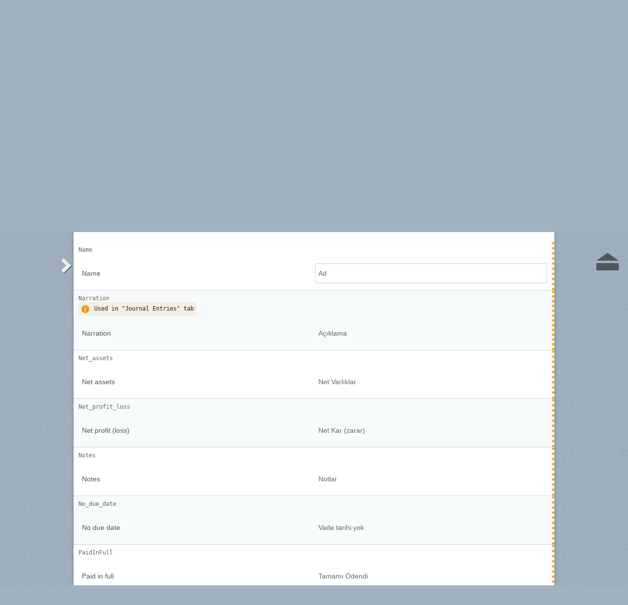

--- FILE ---
content_type: text/html; charset=utf-8
request_url: https://webtranslateit.com/projects/2694-manager/locales/en..tr/strings?current_id=1759440
body_size: 7439
content:
<!DOCTYPE html>
<html lang="en" xmlns="http://www.w3.org/1999/xhtml">
<head>
<title>
Translate from English to Turkish · Manager.io/Manager · WebTranslateIt
</title>
<meta charset="utf-8">
<meta name="twitter:card" value="summary">
<meta name="twitter:site" value="@webtranslateit">
<meta name="twitter:url" value="https://webtranslateit.com/projects/2694-manager/locales/en..tr/strings?current_id=1759440">
<meta name="twitter:title" value="Manager.io/Manager on WebTranslateIt.com">
<meta name="twitter:description" value="Free accounting software for Windows, Mac and Linux
">
<meta name="twitter:image" value="https://logo.clearbit.com/www.manager.io?size=100x100">
<meta content="https://webtranslateit.com/projects/2694-manager/locales/en..tr/strings?current_id=1759440" property="og:url">
<meta content="website" property="og:type">
<meta content="Manager.io/Manager on WebTranslateIt.com" property="og:title">
<meta name="og:description" value="Free accounting software for Windows, Mac and Linux
">
<meta name="og:image" value="https://logo.clearbit.com/www.manager.io?size=100x100">

<link href="/apple-touch-icon.png" rel="apple-touch-icon" sizes="180x180">
<link href="/favicon-32x32.png?asjaksj" rel="icon" sizes="32x32" type="image/png">
<link href="/favicon-16x16.png?sakjskaj" rel="icon" sizes="16x16" type="image/png">
<link href="/site.webmanifest" rel="manifest">
<link color="#2d5189" href="/safari-pinned-tab.svg" rel="mask-icon">
<meta content="#2b5797" name="msapplication-TileColor">
<meta content="#ffffff" name="theme-color">
<meta content="width=device-width, initial-scale=1.0" name="viewport">
<script async src="https://www.googletagmanager.com/gtag/js?id=G-LTS4K8QV1T"></script>
<link href="https://webtranslateit.com/blog.atom" rel="alternate" title="WebTranslateIt Blog" type="application/atom+xml">
<link href="https://webtranslateit.com/changelog.atom" rel="alternate" title="WebTranslateIt Changelog" type="application/atom+xml">
<link href="https://fonts.googleapis.com/css?family=Noto+Sans&amp;display=swap" rel="stylesheet">
<meta property="og:url" content="https://webtranslateit.com/projects/2694-manager/locales/en..tr/strings" /><link href="https://webtranslateit.com/projects/2694-manager/locales/en..tr/strings" rel="canonical" />
<link rel="stylesheet" href="/assets/application-27677eae89d8c014e91bb5736d2e73cb2a022d9c5d03b2975110ee4a90466451.css" />
<script src="/assets/application-516594276ac2227f30cd68db512fb7f5406b8033f17e2a75b8d70eae4c2290f6.js"></script>
<meta name="csrf-param" content="authenticity_token" />
<meta name="csrf-token" content="J3u__tomQewtDgBrHYnYHEEn5PuBq5vdofZYW4mHJiN8ct3OuXw_Ab7dVy0AB8XkgyFOhNQuHJPqqL2B7YFPFA" />
</head>
<body class="">
<noscript>
<div class="unsupported">
<a href="https://www.google.com/adsense/support/bin/answer.py?hl=en&amp;answer=12654">Javascript</a> is required to view this site.
</div>
</noscript>
<div id="flash">
</div>

<div class="clear"></div>
<div id="action_header">
<a id="logo" href="https://webtranslateit.com/"><span>WebTranslateIt</span>
</a><ul>
<li class="help_link"><a href="https://webtranslateit.com/help">Help</a></li>
<li><a href="https://webtranslateit.com/sign_up">Create an account to translate!</a></li>
<li><a href="https://webtranslateit.com/sign_in">Sign in</a></li>
</ul>
</div>
<div class="clear"></div>

<div class="container home">
<div id="content">

<div id="page_heading">
<h1>Manager.io/Manager</h1>
<div class="clear"></div>
<ul>
<li class="">
<a href="/projects/2694-manager">Overview</a>
</li>
<li class="active">
<a href="/projects/2694-manager/locales/.../strings">Translations</a>
</li>
<li class="">
<a href="/projects/2694-manager/discussions">Discussions</a>
</li>
<li class="">
<a href="/projects/2694-manager/locales/.../terms">Term Base</a>
</li>
<li class="">
<a href="/projects/2694-manager/people">Project Users</a>
</li>
<li class="">
<a href="/projects/2694-manager/project_locales">Languages &amp; Statistics</a>
</li>
<li class="">
<a href="/projects/2694-manager/files">File Manager</a>
</li>
</ul>
<div class="clear"></div>

</div>
<div class="clear"></div>
<div class="help">
<div class="right">
<form id="search" action="/projects/2694-manager/locales/en..tr/strings" accept-charset="UTF-8" method="get"><input id="regex" name="regex" type="hidden" value="false">
<input id="ignore_case" name="ignore_case" type="hidden" value="true">
<input id="search_object" name="object" type="hidden" value="">
<span class="ss-icon search-icon">🔎</span>
<input class="" id="search" name="s" placeholder="Search for a segment…" type="text" value="">
<div class="input-icons">
<a title="Case Sensitivity is Off. Click to run your search with case-sensitivity." href="#"><span class="input-icon icon-case-sensitive"></span>
</a><a title="Regex Search is Off. Click to run your search with regular expression matching." href="#"><span class="input-icon icon-regex"></span>
</a></div>
<div class="search_facets">
<a class="active default_facet" title="Search against key names, source text and target text" href="#">All</a>
<a class="key_facet" title="Search against key names" href="#">Key</a>
<a class="source_facet" title="Search against English text" href="#">Source</a>
<a class="target_facet" title="Search against Turkish text" href="#">Target</a>
</div>
</form></div>
</div>
<div class="clear"></div>
<div class="uibutton-toolbar" id="main">
<div class="uibutton-group spaced">
<a class="uibutton icon filter load_filters_translation_interface" id="filter_button" style="" data-url="/projects/2694-manager/strings/filters?filters%5Bstatus%5D=all&amp;project_locale_id=en..tr" href="#">Filter Segments…</a>
</div>
<div class="uibutton-group spaced">
<a class="uibutton icon remove" style="display: none;" id="reset_button" href="/projects/2694-manager/locales/en..tr/strings">Reset Filters</a>
</div>
<div class="uibutton-selector centered" id="language_switch">
<ul>
<li>
<a class="uibutton icon dropdown multidropdown" title="English" href="#">en - English</a>
</li>
<li>
<ul id="source_locales" style="display: none;">
<li data-id="af" data-type="source_locales"><a href="/fr/projects/2694-manager/locales/en..sq/strings/5302298">af - Afrikaans</a></li>
<li data-id="ar" data-type="source_locales"><a href="/fr/projects/2694-manager/locales/en..sq/strings/5302298">ar - Arabic</a></li>
<li data-id="az" data-type="source_locales"><a href="/fr/projects/2694-manager/locales/en..sq/strings/5302298">az - Azeri</a></li>
<li data-id="be" data-type="source_locales"><a href="/fr/projects/2694-manager/locales/en..sq/strings/5302298">be - Belarusian</a></li>
<li data-id="bg" data-type="source_locales"><a href="/fr/projects/2694-manager/locales/en..sq/strings/5302298">bg - Bulgarian</a></li>
<li data-id="bn" data-type="source_locales"><a href="/fr/projects/2694-manager/locales/en..sq/strings/5302298">bn - Bengali</a></li>
<li data-id="bs" data-type="source_locales"><a href="/fr/projects/2694-manager/locales/en..sq/strings/5302298">bs - Bosnian</a></li>
<li data-id="ca" data-type="source_locales"><a href="/fr/projects/2694-manager/locales/en..sq/strings/5302298">ca - Catalan</a></li>
<li data-id="cs" data-type="source_locales"><a href="/fr/projects/2694-manager/locales/en..sq/strings/5302298">cs - Czech</a></li>
<li data-id="da" data-type="source_locales"><a href="/fr/projects/2694-manager/locales/en..sq/strings/5302298">da - Danish</a></li>
<li data-id="de" data-type="source_locales"><a href="/fr/projects/2694-manager/locales/en..sq/strings/5302298">de - German</a></li>
<li data-id="dv" data-type="source_locales"><a href="/fr/projects/2694-manager/locales/en..sq/strings/5302298">dv - Divehi</a></li>
<li data-id="el" data-type="source_locales"><a href="/fr/projects/2694-manager/locales/en..sq/strings/5302298">el - Greek</a></li>
<li data-id="en" data-type="source_locales"><a href="/fr/projects/2694-manager/locales/en..sq/strings/5302298">en - English</a></li>
<li data-id="es" data-type="source_locales"><a href="/fr/projects/2694-manager/locales/en..sq/strings/5302298">es - Spanish</a></li>
<li data-id="es-ES" data-type="source_locales"><a href="/fr/projects/2694-manager/locales/en..sq/strings/5302298">es-ES - Spanish, Spain</a></li>
<li data-id="et" data-type="source_locales"><a href="/fr/projects/2694-manager/locales/en..sq/strings/5302298">et - Estonian</a></li>
<li data-id="fa" data-type="source_locales"><a href="/fr/projects/2694-manager/locales/en..sq/strings/5302298">fa - Persian</a></li>
<li data-id="fi" data-type="source_locales"><a href="/fr/projects/2694-manager/locales/en..sq/strings/5302298">fi - Finnish</a></li>
<li data-id="fr" data-type="source_locales"><a href="/fr/projects/2694-manager/locales/en..sq/strings/5302298">fr - French</a></li>
<li data-id="gl" data-type="source_locales"><a href="/fr/projects/2694-manager/locales/en..sq/strings/5302298">gl - Galician</a></li>
<li data-id="gsw" data-type="source_locales"><a href="/fr/projects/2694-manager/locales/en..sq/strings/5302298">gsw - Swiss German</a></li>
<li data-id="gu" data-type="source_locales"><a href="/fr/projects/2694-manager/locales/en..sq/strings/5302298">gu - Gujarati</a></li>
<li data-id="he" data-type="source_locales"><a href="/fr/projects/2694-manager/locales/en..sq/strings/5302298">he - Hebrew</a></li>
<li data-id="hi" data-type="source_locales"><a href="/fr/projects/2694-manager/locales/en..sq/strings/5302298">hi - Hindi</a></li>
<li data-id="hr" data-type="source_locales"><a href="/fr/projects/2694-manager/locales/en..sq/strings/5302298">hr - Croatian</a></li>
<li data-id="ht" data-type="source_locales"><a href="/fr/projects/2694-manager/locales/en..sq/strings/5302298">ht - Haitian</a></li>
<li data-id="hu" data-type="source_locales"><a href="/fr/projects/2694-manager/locales/en..sq/strings/5302298">hu - Hungarian</a></li>
<li data-id="id" data-type="source_locales"><a href="/fr/projects/2694-manager/locales/en..sq/strings/5302298">id - Indonesian</a></li>
<li data-id="is" data-type="source_locales"><a href="/fr/projects/2694-manager/locales/en..sq/strings/5302298">is - Icelandic</a></li>
<li data-id="it" data-type="source_locales"><a href="/fr/projects/2694-manager/locales/en..sq/strings/5302298">it - Italian</a></li>
<li data-id="ja" data-type="source_locales"><a href="/fr/projects/2694-manager/locales/en..sq/strings/5302298">ja - Japanese</a></li>
<li data-id="ka" data-type="source_locales"><a href="/fr/projects/2694-manager/locales/en..sq/strings/5302298">ka - Georgian</a></li>
<li data-id="km" data-type="source_locales"><a href="/fr/projects/2694-manager/locales/en..sq/strings/5302298">km - Khmer</a></li>
<li data-id="ko" data-type="source_locales"><a href="/fr/projects/2694-manager/locales/en..sq/strings/5302298">ko - Korean</a></li>
<li data-id="ku" data-type="source_locales"><a href="/fr/projects/2694-manager/locales/en..sq/strings/5302298">ku - Kurdish</a></li>
<li data-id="lt" data-type="source_locales"><a href="/fr/projects/2694-manager/locales/en..sq/strings/5302298">lt - Lithuanian</a></li>
<li data-id="lv" data-type="source_locales"><a href="/fr/projects/2694-manager/locales/en..sq/strings/5302298">lv - Latvian</a></li>
<li data-id="mk" data-type="source_locales"><a href="/fr/projects/2694-manager/locales/en..sq/strings/5302298">mk - Macedonian</a></li>
<li data-id="ml" data-type="source_locales"><a href="/fr/projects/2694-manager/locales/en..sq/strings/5302298">ml - Malayalam</a></li>
<li data-id="mn" data-type="source_locales"><a href="/fr/projects/2694-manager/locales/en..sq/strings/5302298">mn - Mongolian</a></li>
<li data-id="ms" data-type="source_locales"><a href="/fr/projects/2694-manager/locales/en..sq/strings/5302298">ms - Malay</a></li>
<li data-id="my" data-type="source_locales"><a href="/fr/projects/2694-manager/locales/en..sq/strings/5302298">my - Burmese</a></li>
<li data-id="nb" data-type="source_locales"><a href="/fr/projects/2694-manager/locales/en..sq/strings/5302298">nb - Norwegian Bokmål</a></li>
<li data-id="ne" data-type="source_locales"><a href="/fr/projects/2694-manager/locales/en..sq/strings/5302298">ne - Nepali</a></li>
<li data-id="nl" data-type="source_locales"><a href="/fr/projects/2694-manager/locales/en..sq/strings/5302298">nl - Dutch</a></li>
<li data-id="pl" data-type="source_locales"><a href="/fr/projects/2694-manager/locales/en..sq/strings/5302298">pl - Polish</a></li>
<li data-id="ps" data-type="source_locales"><a href="/fr/projects/2694-manager/locales/en..sq/strings/5302298">ps - Pushto</a></li>
<li data-id="pt" data-type="source_locales"><a href="/fr/projects/2694-manager/locales/en..sq/strings/5302298">pt - Portuguese</a></li>
<li data-id="ro" data-type="source_locales"><a href="/fr/projects/2694-manager/locales/en..sq/strings/5302298">ro - Romanian</a></li>
<li data-id="ru" data-type="source_locales"><a href="/fr/projects/2694-manager/locales/en..sq/strings/5302298">ru - Russian</a></li>
<li data-id="si" data-type="source_locales"><a href="/fr/projects/2694-manager/locales/en..sq/strings/5302298">si - Sinhala</a></li>
<li data-id="sk" data-type="source_locales"><a href="/fr/projects/2694-manager/locales/en..sq/strings/5302298">sk - Slovak</a></li>
<li data-id="sl" data-type="source_locales"><a href="/fr/projects/2694-manager/locales/en..sq/strings/5302298">sl - Slovenian</a></li>
<li data-id="so" data-type="source_locales"><a href="/fr/projects/2694-manager/locales/en..sq/strings/5302298">so - Somali</a></li>
<li data-id="sq" data-type="source_locales"><a href="/fr/projects/2694-manager/locales/en..sq/strings/5302298">sq - Albanian</a></li>
<li data-id="sr" data-type="source_locales"><a href="/fr/projects/2694-manager/locales/en..sq/strings/5302298">sr - Serbian</a></li>
<li data-id="sv" data-type="source_locales"><a href="/fr/projects/2694-manager/locales/en..sq/strings/5302298">sv - Swedish</a></li>
<li data-id="sw" data-type="source_locales"><a href="/fr/projects/2694-manager/locales/en..sq/strings/5302298">sw - Swahili</a></li>
<li data-id="ta" data-type="source_locales"><a href="/fr/projects/2694-manager/locales/en..sq/strings/5302298">ta - Tamil</a></li>
<li data-id="te" data-type="source_locales"><a href="/fr/projects/2694-manager/locales/en..sq/strings/5302298">te - Telugu</a></li>
<li data-id="th" data-type="source_locales"><a href="/fr/projects/2694-manager/locales/en..sq/strings/5302298">th - Thai</a></li>
<li data-id="tr" data-type="source_locales"><a href="/fr/projects/2694-manager/locales/en..sq/strings/5302298">tr - Turkish</a></li>
<li data-id="uk" data-type="source_locales"><a href="/fr/projects/2694-manager/locales/en..sq/strings/5302298">uk - Ukrainian</a></li>
<li data-id="ur" data-type="source_locales"><a href="/fr/projects/2694-manager/locales/en..sq/strings/5302298">ur - Urdu</a></li>
<li data-id="uz" data-type="source_locales"><a href="/fr/projects/2694-manager/locales/en..sq/strings/5302298">uz - Uzbek</a></li>
<li data-id="vi" data-type="source_locales"><a href="/fr/projects/2694-manager/locales/en..sq/strings/5302298">vi - Vietnamese</a></li>
<li data-id="zh-CN" data-type="source_locales"><a href="/fr/projects/2694-manager/locales/en..sq/strings/5302298">zh-CN - Chinese, China</a></li>
<li data-id="zh-HK" data-type="source_locales"><a href="/fr/projects/2694-manager/locales/en..sq/strings/5302298">zh-HK - Chinese, Hong Kong</a></li>
<li data-id="zh-TW" data-type="source_locales"><a href="/fr/projects/2694-manager/locales/en..sq/strings/5302298">zh-TW - Chinese, Taiwan</a></li>
</ul>
</li>
</ul>
</div>

<span class="ss-icon switch"><a title="Invert Source and Target languages" href="/projects/2694-manager/locales/tr..en/strings?status=all">🔁</a></span>
<div class="uibutton-selector spaced">
<ul>
<li>
<a class="uibutton icon dropdown multidropdown" title="Turkish" id="bacon" href="#">tr - Turkish</a>
</li>
<li>
<ul id="target_locales" style="display: none;">
<li data-id="tr" data-type="target_locales"><a href="/fr/projects/2694-manager/locales/en..sq/strings/5302298">tr - Turkish</a></li>
<li data-id="hi" data-type="target_locales"><a href="/fr/projects/2694-manager/locales/en..sq/strings/5302298">hi - Hindi</a></li>
<li data-id="si" data-type="target_locales"><a href="/fr/projects/2694-manager/locales/en..sq/strings/5302298">si - Sinhala</a></li>
<li data-id="ht" data-type="target_locales"><a href="/fr/projects/2694-manager/locales/en..sq/strings/5302298">ht - Haitian</a></li>
<li data-id="th" data-type="target_locales"><a href="/fr/projects/2694-manager/locales/en..sq/strings/5302298">th - Thai</a></li>
<li data-id="ms" data-type="target_locales"><a href="/fr/projects/2694-manager/locales/en..sq/strings/5302298">ms - Malay</a></li>
<li data-id="af" data-type="target_locales"><a href="/fr/projects/2694-manager/locales/en..sq/strings/5302298">af - Afrikaans</a></li>
<li data-id="hu" data-type="target_locales"><a href="/fr/projects/2694-manager/locales/en..sq/strings/5302298">hu - Hungarian</a></li>
<li data-id="fa" data-type="target_locales"><a href="/fr/projects/2694-manager/locales/en..sq/strings/5302298">fa - Persian</a></li>
<li data-id="ko" data-type="target_locales"><a href="/fr/projects/2694-manager/locales/en..sq/strings/5302298">ko - Korean</a></li>
<li data-id="ca" data-type="target_locales"><a href="/fr/projects/2694-manager/locales/en..sq/strings/5302298">ca - Catalan</a></li>
<li data-id="lt" data-type="target_locales"><a href="/fr/projects/2694-manager/locales/en..sq/strings/5302298">lt - Lithuanian</a></li>
<li data-id="he" data-type="target_locales"><a href="/fr/projects/2694-manager/locales/en..sq/strings/5302298">he - Hebrew</a></li>
<li data-id="ka" data-type="target_locales"><a href="/fr/projects/2694-manager/locales/en..sq/strings/5302298">ka - Georgian</a></li>
<li data-id="zh-TW" data-type="target_locales"><a href="/fr/projects/2694-manager/locales/en..sq/strings/5302298">zh-TW - Chinese, Taiwan</a></li>
<li data-id="bn" data-type="target_locales"><a href="/fr/projects/2694-manager/locales/en..sq/strings/5302298">bn - Bengali</a></li>
<li data-id="et" data-type="target_locales"><a href="/fr/projects/2694-manager/locales/en..sq/strings/5302298">et - Estonian</a></li>
<li data-id="it" data-type="target_locales"><a href="/fr/projects/2694-manager/locales/en..sq/strings/5302298">it - Italian</a></li>
<li data-id="gsw" data-type="target_locales"><a href="/fr/projects/2694-manager/locales/en..sq/strings/5302298">gsw - Swiss German</a></li>
<li data-id="ta" data-type="target_locales"><a href="/fr/projects/2694-manager/locales/en..sq/strings/5302298">ta - Tamil</a></li>
<li data-id="ur" data-type="target_locales"><a href="/fr/projects/2694-manager/locales/en..sq/strings/5302298">ur - Urdu</a></li>
<li data-id="bg" data-type="target_locales"><a href="/fr/projects/2694-manager/locales/en..sq/strings/5302298">bg - Bulgarian</a></li>
<li data-id="sv" data-type="target_locales"><a href="/fr/projects/2694-manager/locales/en..sq/strings/5302298">sv - Swedish</a></li>
<li data-id="da" data-type="target_locales"><a href="/fr/projects/2694-manager/locales/en..sq/strings/5302298">da - Danish</a></li>
<li data-id="dv" data-type="target_locales"><a href="/fr/projects/2694-manager/locales/en..sq/strings/5302298">dv - Divehi</a></li>
<li data-id="fi" data-type="target_locales"><a href="/fr/projects/2694-manager/locales/en..sq/strings/5302298">fi - Finnish</a></li>
<li data-id="gl" data-type="target_locales"><a href="/fr/projects/2694-manager/locales/en..sq/strings/5302298">gl - Galician</a></li>
<li data-id="ja" data-type="target_locales"><a href="/fr/projects/2694-manager/locales/en..sq/strings/5302298">ja - Japanese</a></li>
<li data-id="ml" data-type="target_locales"><a href="/fr/projects/2694-manager/locales/en..sq/strings/5302298">ml - Malayalam</a></li>
<li data-id="mn" data-type="target_locales"><a href="/fr/projects/2694-manager/locales/en..sq/strings/5302298">mn - Mongolian</a></li>
<li data-id="my" data-type="target_locales"><a href="/fr/projects/2694-manager/locales/en..sq/strings/5302298">my - Burmese</a></li>
<li data-id="nb" data-type="target_locales"><a href="/fr/projects/2694-manager/locales/en..sq/strings/5302298">nb - Norwegian Bokmål</a></li>
<li data-id="sr" data-type="target_locales"><a href="/fr/projects/2694-manager/locales/en..sq/strings/5302298">sr - Serbian</a></li>
<li data-id="ru" data-type="target_locales"><a href="/fr/projects/2694-manager/locales/en..sq/strings/5302298">ru - Russian</a></li>
<li data-id="te" data-type="target_locales"><a href="/fr/projects/2694-manager/locales/en..sq/strings/5302298">te - Telugu</a></li>
<li data-id="uk" data-type="target_locales"><a href="/fr/projects/2694-manager/locales/en..sq/strings/5302298">uk - Ukrainian</a></li>
<li data-id="uz" data-type="target_locales"><a href="/fr/projects/2694-manager/locales/en..sq/strings/5302298">uz - Uzbek</a></li>
<li data-id="sk" data-type="target_locales"><a href="/fr/projects/2694-manager/locales/en..sq/strings/5302298">sk - Slovak</a></li>
<li data-id="cs" data-type="target_locales"><a href="/fr/projects/2694-manager/locales/en..sq/strings/5302298">cs - Czech</a></li>
<li data-id="ku" data-type="target_locales"><a href="/fr/projects/2694-manager/locales/en..sq/strings/5302298">ku - Kurdish</a></li>
<li data-id="id" data-type="target_locales"><a href="/fr/projects/2694-manager/locales/en..sq/strings/5302298">id - Indonesian</a></li>
<li data-id="lv" data-type="target_locales"><a href="/fr/projects/2694-manager/locales/en..sq/strings/5302298">lv - Latvian</a></li>
<li data-id="es" data-type="target_locales"><a href="/fr/projects/2694-manager/locales/en..sq/strings/5302298">es - Spanish</a></li>
<li data-id="be" data-type="target_locales"><a href="/fr/projects/2694-manager/locales/en..sq/strings/5302298">be - Belarusian</a></li>
<li data-id="bs" data-type="target_locales"><a href="/fr/projects/2694-manager/locales/en..sq/strings/5302298">bs - Bosnian</a></li>
<li data-id="gu" data-type="target_locales"><a href="/fr/projects/2694-manager/locales/en..sq/strings/5302298">gu - Gujarati</a></li>
<li data-id="pl" data-type="target_locales"><a href="/fr/projects/2694-manager/locales/en..sq/strings/5302298">pl - Polish</a></li>
<li data-id="ro" data-type="target_locales"><a href="/fr/projects/2694-manager/locales/en..sq/strings/5302298">ro - Romanian</a></li>
<li data-id="vi" data-type="target_locales"><a href="/fr/projects/2694-manager/locales/en..sq/strings/5302298">vi - Vietnamese</a></li>
<li data-id="so" data-type="target_locales"><a href="/fr/projects/2694-manager/locales/en..sq/strings/5302298">so - Somali</a></li>
<li data-id="mk" data-type="target_locales"><a href="/fr/projects/2694-manager/locales/en..sq/strings/5302298">mk - Macedonian</a></li>
<li data-id="zh-HK" data-type="target_locales"><a href="/fr/projects/2694-manager/locales/en..sq/strings/5302298">zh-HK - Chinese, Hong Kong</a></li>
<li data-id="el" data-type="target_locales"><a href="/fr/projects/2694-manager/locales/en..sq/strings/5302298">el - Greek</a></li>
<li data-id="ps" data-type="target_locales"><a href="/fr/projects/2694-manager/locales/en..sq/strings/5302298">ps - Pushto</a></li>
<li data-id="ar" data-type="target_locales"><a href="/fr/projects/2694-manager/locales/en..sq/strings/5302298">ar - Arabic</a></li>
<li data-id="fr" data-type="target_locales"><a href="/fr/projects/2694-manager/locales/en..sq/strings/5302298">fr - French</a></li>
<li data-id="de" data-type="target_locales"><a href="/fr/projects/2694-manager/locales/en..sq/strings/5302298">de - German</a></li>
<li data-id="zh-CN" data-type="target_locales"><a href="/fr/projects/2694-manager/locales/en..sq/strings/5302298">zh-CN - Chinese, China</a></li>
<li data-id="km" data-type="target_locales"><a href="/fr/projects/2694-manager/locales/en..sq/strings/5302298">km - Khmer</a></li>
<li data-id="is" data-type="target_locales"><a href="/fr/projects/2694-manager/locales/en..sq/strings/5302298">is - Icelandic</a></li>
<li data-id="az" data-type="target_locales"><a href="/fr/projects/2694-manager/locales/en..sq/strings/5302298">az - Azeri</a></li>
<li data-id="nl" data-type="target_locales"><a href="/fr/projects/2694-manager/locales/en..sq/strings/5302298">nl - Dutch</a></li>
<li data-id="en" data-type="target_locales"><a href="/fr/projects/2694-manager/locales/en..sq/strings/5302298">en - English</a></li>
<li data-id="hr" data-type="target_locales"><a href="/fr/projects/2694-manager/locales/en..sq/strings/5302298">hr - Croatian</a></li>
<li data-id="ne" data-type="target_locales"><a href="/fr/projects/2694-manager/locales/en..sq/strings/5302298">ne - Nepali</a></li>
<li data-id="pt" data-type="target_locales"><a href="/fr/projects/2694-manager/locales/en..sq/strings/5302298">pt - Portuguese</a></li>
<li data-id="es-ES" data-type="target_locales"><a href="/fr/projects/2694-manager/locales/en..sq/strings/5302298">es-ES - Spanish, Spain</a></li>
<li data-id="sq" data-type="target_locales"><a href="/fr/projects/2694-manager/locales/en..sq/strings/5302298">sq - Albanian</a></li>
<li data-id="sl" data-type="target_locales"><a href="/fr/projects/2694-manager/locales/en..sq/strings/5302298">sl - Slovenian</a></li>
<li data-id="sw" data-type="target_locales"><a href="/fr/projects/2694-manager/locales/en..sq/strings/5302298">sw - Swahili</a></li>
</ul>
</li>
</ul>
</div>

<div class="uibutton-selector spaced_left">
<ul>
<li>
<a class="uibutton icon dropdown multidropdown" href="#"><em>Sort by:  </em>Context</a>
</li>
<li>
<ul id="sort_by" style="display: none">
<li data-id="" data-type="sort_by">
<a href="/projects/2694-manager/locales/en..tr/strings">Context</a>
</li>
<li data-id="key" data-type="sort_by">
<a href="/projects/2694-manager/locales/en..tr/strings">Key</a>
</li>
<li data-id="word_count" data-type="sort_by">
<a href="/projects/2694-manager/locales/en..tr/strings">Word Count</a>
</li>
<li data-id="character_count" data-type="sort_by">
<a href="/projects/2694-manager/locales/en..tr/strings">Character Count</a>
</li>
<li data-id="discussions" data-type="sort_by">
<a href="/projects/2694-manager/locales/en..tr/strings">Discussions</a>
</li>
<li data-id="created_at" data-type="sort_by">
<a href="/projects/2694-manager/locales/en..tr/strings">Date added</a>
</li>
</ul>
</li>
</ul>
</div>

</div>
<div class="uibutton-toolbar filters" style="display: none">

</div>
<div class="important">
<a href="/projects/2694-manager/invitation_request">Want to see Manager in your language? Join the translation team and help with the translations!</a>
</div>
<div id="statistics"><div class="stat">
<div class="selected">
<a href="/projects/2694-manager/locales/en..tr/strings"><h3>Total</h3>
<span class="segment_count">1,150</span>
<span class="word_count" style="display: none">2,967</span>
<span class="character_count" style="display: none">19,469</span>
</a></div>
<div class="">
<a href="/projects/2694-manager/locales/en..tr/strings?status=done"><h3>Completed</h3>
<span class="segment_count">0</span>
<span class="word_count" style="display: none">0</span>
<span class="character_count" style="display: none">0</span>
</a></div>
<div class="">
<a href="/projects/2694-manager/locales/en..tr/strings?status=to_proofread"><h3>Unproofread</h3>
<span class="segment_count">735</span>
<span class="word_count" style="display: none">1,733</span>
<span class="character_count" style="display: none">11,393</span>
</a></div>
<div class="">
<a href="/projects/2694-manager/locales/en..tr/strings?status=to_translate"><h3>Untranslated</h3>
<span class="segment_count">0</span>
<span class="word_count" style="display: none">0</span>
<span class="character_count" style="display: none">0</span>
</a></div>
<div class="to_verify last">
<a href="/projects/2694-manager/locales/en..tr/strings?status=to_verify"><h3>To&nbsp;verify</h3>
<span class="segment_count">415</span>
<span class="word_count" style="display: none">1,234</span>
<span class="character_count" style="display: none">8,076</span>
</a></div>
</div>
<ul class="units">
<li><a title="Change counting to segments" class="active statistic_unit_selector" data-unit="segment" href="#">Segments</a></li>
<li><a title="Change counting to words" class="statistic_unit_selector" data-unit="word" href="#">Words</a></li>
<li><a title="Change counting to characters" class="statistic_unit_selector" data-unit="character" href="#">Characters</a></li>
</ul>
<div class="clear"></div>
</div>
<div class="clear"></div>
<div id="return_to_top"><a title="Back to the top" href="#content">⏏</a></div>
<ul class="string_index" id="string_index">
<li class="string status_unproofread" id="1759440">
<div class="tools">
<div class="string_key">
<a title="Name" href="/projects/2694-manager/locales/en..tr/strings/1759440">Name</a>
</div>
<div class="clear"></div>
<div class="developer_comment">

</div>
<div class="labels">
</div>
<div class="clear"></div>
</div>

<div class="string_source" dir="ltr">
<span class="trans"><span class="raw">Name</span><p><dfn>Name</dfn></p></span>
</div>
<div class="string_target">
<div class="hover_me" dir="ltr" title="Edit translation">
<span class="trans"><dfn>Ad</dfn></span>
</div>
</div>
<div class="clear"></div>
<script>
  isManager = false
</script>
<script>
  verify_url = "/projects/2694-manager/locales/en..tr/strings/1759440/manager_options?status=to_verify";
</script>
</li>
<li class="string status_unproofread" id="1759441">
<div class="tools">
<div class="string_key">
<a title="Narration" href="/projects/2694-manager/locales/en..tr/strings/1759441">Narration</a>
</div>
<div class="clear"></div>
<div class="developer_comment">
<div class="content" title="Instruction left by the developer">
<svg fill="currentColor" viewBox="0 0 16 16">
<path d="M8 16A8 8 0 1 0 8 0a8 8 0 0 0 0 16zm.93-9.412-1 4.705c-.07.34.029.533.304.533.194 0 .487-.07.686-.246l-.088.416c-.287.346-.92.598-1.465.598-.703 0-1.002-.422-.808-1.319l.738-3.468c.064-.293.006-.399-.287-.47l-.451-.081.082-.381 2.29-.287zM8 5.5a1 1 0 1 1 0-2 1 1 0 0 1 0 2z"></path>
</svg>
<div>
<p>Used in &quot;Journal Entries&quot; tab</p>

</div>
</div>

</div>
<div class="labels">
</div>
<div class="clear"></div>
</div>

<div class="string_source" dir="ltr">
<span class="trans"><span class="raw">Narration</span><p><dfn>Narration</dfn></p></span>
</div>
<div class="string_target">
<div class="hover_me" dir="ltr" title="Edit translation">
<span class="trans"><dfn>Açıklama</dfn></span>
</div>
</div>
<div class="clear"></div>
<script>
  isManager = false
</script>
<script>
  verify_url = "/projects/2694-manager/locales/en..tr/strings/1759441/manager_options?status=to_verify";
</script>
</li>
<li class="string status_unproofread" id="1759442">
<div class="tools">
<div class="string_key">
<a title="Net_assets" href="/projects/2694-manager/locales/en..tr/strings/1759442">Net_assets</a>
</div>
<div class="clear"></div>
<div class="developer_comment">

</div>
<div class="labels">
</div>
<div class="clear"></div>
</div>

<div class="string_source" dir="ltr">
<span class="trans"><span class="raw">Net assets</span><p><dfn>Net</dfn> <dfn>assets</dfn></p></span>
</div>
<div class="string_target">
<div class="hover_me" dir="ltr" title="Edit translation">
<span class="trans"><dfn>Net</dfn> <dfn>Varlıklar</dfn></span>
</div>
</div>
<div class="clear"></div>
<script>
  isManager = false
</script>
<script>
  verify_url = "/projects/2694-manager/locales/en..tr/strings/1759442/manager_options?status=to_verify";
</script>
</li>
<li class="string status_unproofread" id="1759443">
<div class="tools">
<div class="string_key">
<a title="Net_profit_loss" href="/projects/2694-manager/locales/en..tr/strings/1759443">Net_profit_loss</a>
</div>
<div class="clear"></div>
<div class="developer_comment">

</div>
<div class="labels">
</div>
<div class="clear"></div>
</div>

<div class="string_source" dir="ltr">
<span class="trans"><span class="raw">Net profit (loss)</span><p><dfn>Net</dfn> <dfn>profit</dfn> (<dfn>loss</dfn>)</p></span>
</div>
<div class="string_target">
<div class="hover_me" dir="ltr" title="Edit translation">
<span class="trans"><dfn>Net</dfn> <dfn>Kar</dfn> (<dfn>zarar</dfn>)</span>
</div>
</div>
<div class="clear"></div>
<script>
  isManager = false
</script>
<script>
  verify_url = "/projects/2694-manager/locales/en..tr/strings/1759443/manager_options?status=to_verify";
</script>
</li>
<li class="string status_unproofread" id="1759449">
<div class="tools">
<div class="string_key">
<a title="Notes" href="/projects/2694-manager/locales/en..tr/strings/1759449">Notes</a>
</div>
<div class="clear"></div>
<div class="developer_comment">

</div>
<div class="labels">
</div>
<div class="clear"></div>
</div>

<div class="string_source" dir="ltr">
<span class="trans"><span class="raw">Notes</span><p><dfn>Notes</dfn></p></span>
</div>
<div class="string_target">
<div class="hover_me" dir="ltr" title="Edit translation">
<span class="trans"><dfn>Notlar</dfn></span>
</div>
</div>
<div class="clear"></div>
<script>
  isManager = false
</script>
<script>
  verify_url = "/projects/2694-manager/locales/en..tr/strings/1759449/manager_options?status=to_verify";
</script>
</li>
<li class="string status_unproofread" id="1759450">
<div class="tools">
<div class="string_key">
<a title="No_due_date" href="/projects/2694-manager/locales/en..tr/strings/1759450">No_due_date</a>
</div>
<div class="clear"></div>
<div class="developer_comment">

</div>
<div class="labels">
</div>
<div class="clear"></div>
</div>

<div class="string_source" dir="ltr">
<span class="trans"><span class="raw">No due date</span><p><dfn>No</dfn> <dfn>due</dfn> <dfn>date</dfn></p></span>
</div>
<div class="string_target">
<div class="hover_me" dir="ltr" title="Edit translation">
<span class="trans"><dfn>Vade</dfn> <dfn>tarihi</dfn> <dfn>yok</dfn></span>
</div>
</div>
<div class="clear"></div>
<script>
  isManager = false
</script>
<script>
  verify_url = "/projects/2694-manager/locales/en..tr/strings/1759450/manager_options?status=to_verify";
</script>
</li>
<li class="string status_unproofread" id="1759454">
<div class="tools">
<div class="string_key">
<a title="PaidInFull" href="/projects/2694-manager/locales/en..tr/strings/1759454">PaidInFull</a>
</div>
<div class="clear"></div>
<div class="developer_comment">

</div>
<div class="labels">
</div>
<div class="clear"></div>
</div>

<div class="string_source" dir="ltr">
<span class="trans"><span class="raw">Paid in full</span><p><dfn>Paid</dfn> <dfn>in</dfn> <dfn>full</dfn></p></span>
</div>
<div class="string_target">
<div class="hover_me" dir="ltr" title="Edit translation">
<span class="trans"><dfn>Tamamı</dfn> <dfn>Ödendi</dfn></span>
</div>
</div>
<div class="clear"></div>
<script>
  isManager = false
</script>
<script>
  verify_url = "/projects/2694-manager/locales/en..tr/strings/1759454/manager_options?status=to_verify";
</script>
</li>
<li class="string status_unproofread" id="1759455">
<div class="tools">
<div class="string_key">
<a title="Password" href="/projects/2694-manager/locales/en..tr/strings/1759455">Password</a>
</div>
<div class="clear"></div>
<div class="developer_comment">

</div>
<div class="labels">
</div>
<div class="clear"></div>
</div>

<div class="string_source" dir="ltr">
<span class="trans"><span class="raw">Password</span><p><dfn>Password</dfn></p></span>
</div>
<div class="string_target">
<div class="hover_me" dir="ltr" title="Edit translation">
<span class="trans"><dfn>Parola</dfn></span>
</div>
</div>
<div class="clear"></div>
<script>
  isManager = false
</script>
<script>
  verify_url = "/projects/2694-manager/locales/en..tr/strings/1759455/manager_options?status=to_verify";
</script>
</li>
<li class="string status_unproofread" id="1759463">
<div class="tools">
<div class="string_key">
<a title="Reference" href="/projects/2694-manager/locales/en..tr/strings/1759463">Reference</a>
</div>
<div class="clear"></div>
<div class="developer_comment">

</div>
<div class="labels">
</div>
<div class="clear"></div>
</div>

<div class="string_source" dir="ltr">
<span class="trans"><span class="raw">Reference</span><p><dfn>Reference</dfn></p></span>
</div>
<div class="string_target">
<div class="hover_me" dir="ltr" title="Edit translation">
<span class="trans"><dfn>Referans</dfn></span>
</div>
</div>
<div class="clear"></div>
<script>
  isManager = false
</script>
<script>
  verify_url = "/projects/2694-manager/locales/en..tr/strings/1759463/manager_options?status=to_verify";
</script>
</li>
<li class="string status_unproofread" id="1759467">
<div class="tools">
<div class="string_key">
<a title="Settings" href="/projects/2694-manager/locales/en..tr/strings/1759467">Settings</a>
</div>
<div class="clear"></div>
<div class="developer_comment">

</div>
<div class="labels">
</div>
<div class="clear"></div>
</div>

<div class="string_source" dir="ltr">
<span class="trans"><span class="raw">Settings</span><p><dfn>Settings</dfn></p></span>
</div>
<div class="string_target">
<div class="hover_me" dir="ltr" title="Edit translation">
<span class="trans"><dfn>Ayarlar</dfn></span>
</div>
</div>
<div class="clear"></div>
<script>
  isManager = false
</script>
<script>
  verify_url = "/projects/2694-manager/locales/en..tr/strings/1759467/manager_options?status=to_verify";
</script>
</li>
<li class="string status_unproofread" id="1759474">
<div class="tools">
<div class="string_key">
<a title="Tax" href="/projects/2694-manager/locales/en..tr/strings/1759474">Tax</a>
</div>
<div class="clear"></div>
<div class="developer_comment">

</div>
<div class="labels">
</div>
<div class="clear"></div>
</div>

<div class="string_source" dir="ltr">
<span class="trans"><span class="raw">Tax</span><p><dfn>Tax</dfn></p></span>
</div>
<div class="string_target">
<div class="hover_me" dir="ltr" title="Edit translation">
<span class="trans"><dfn>Vergi</dfn></span>
</div>
</div>
<div class="clear"></div>
<script>
  isManager = false
</script>
<script>
  verify_url = "/projects/2694-manager/locales/en..tr/strings/1759474/manager_options?status=to_verify";
</script>
</li>
<li class="string status_unproofread" id="1759478">
<div class="tools">
<div class="string_key">
<a title="To" href="/projects/2694-manager/locales/en..tr/strings/1759478">To</a>
</div>
<div class="clear"></div>
<div class="developer_comment">
<div class="content" title="Instruction left by the developer">
<svg fill="currentColor" viewBox="0 0 16 16">
<path d="M8 16A8 8 0 1 0 8 0a8 8 0 0 0 0 16zm.93-9.412-1 4.705c-.07.34.029.533.304.533.194 0 .487-.07.686-.246l-.088.416c-.287.346-.92.598-1.465.598-.703 0-1.002-.422-.808-1.319l.738-3.468c.064-.293.006-.399-.287-.47l-.451-.081.082-.381 2.29-.287zM8 5.5a1 1 0 1 1 0-2 1 1 0 0 1 0 2z"></path>
</svg>
<div>
<p>To someone</p>

</div>
</div>

</div>
<div class="labels">
</div>
<div class="clear"></div>
</div>

<div class="string_source" dir="ltr">
<span class="trans"><span class="raw">To</span><p><dfn>To</dfn></p></span>
</div>
<div class="string_target">
<div class="hover_me" dir="ltr" title="Edit translation">
<span class="trans"><dfn>Kime</dfn></span>
</div>
</div>
<div class="clear"></div>
<script>
  isManager = false
</script>
<script>
  verify_url = "/projects/2694-manager/locales/en..tr/strings/1759478/manager_options?status=to_verify";
</script>
</li>
<li class="string status_unproofread" id="1759479">
<div class="tools">
<div class="string_key">
<a title="Total" href="/projects/2694-manager/locales/en..tr/strings/1759479">Total</a>
</div>
<div class="clear"></div>
<div class="developer_comment">

</div>
<div class="labels">
</div>
<div class="clear"></div>
</div>

<div class="string_source" dir="ltr">
<span class="trans"><span class="raw">Total</span><p><dfn>Total</dfn></p></span>
</div>
<div class="string_target">
<div class="hover_me" dir="ltr" title="Edit translation">
<span class="trans"><dfn>Toplam</dfn></span>
</div>
</div>
<div class="clear"></div>
<script>
  isManager = false
</script>
<script>
  verify_url = "/projects/2694-manager/locales/en..tr/strings/1759479/manager_options?status=to_verify";
</script>
</li>
<li class="string status_unproofread" id="1759480">
<div class="tools">
<div class="string_key">
<a title="Total_equity" href="/projects/2694-manager/locales/en..tr/strings/1759480">Total_equity</a>
</div>
<div class="clear"></div>
<div class="developer_comment">

</div>
<div class="labels">
</div>
<div class="clear"></div>
</div>

<div class="string_source" dir="ltr">
<span class="trans"><span class="raw">Total equity</span><p><dfn>Total</dfn> <dfn>equity</dfn></p></span>
</div>
<div class="string_target">
<div class="hover_me" dir="ltr" title="Edit translation">
<span class="trans"><dfn>Toplam</dfn> <dfn>özkaynak</dfn></span>
</div>
</div>
<div class="clear"></div>
<script>
  isManager = false
</script>
<script>
  verify_url = "/projects/2694-manager/locales/en..tr/strings/1759480/manager_options?status=to_verify";
</script>
</li>
<li class="string status_unproofread" id="1759484">
<div class="tools">
<div class="string_key">
<a title="Update" href="/projects/2694-manager/locales/en..tr/strings/1759484">Update</a>
</div>
<div class="clear"></div>
<div class="developer_comment">
<div class="content" title="Instruction left by the developer">
<svg fill="currentColor" viewBox="0 0 16 16">
<path d="M8 16A8 8 0 1 0 8 0a8 8 0 0 0 0 16zm.93-9.412-1 4.705c-.07.34.029.533.304.533.194 0 .487-.07.686-.246l-.088.416c-.287.346-.92.598-1.465.598-.703 0-1.002-.422-.808-1.319l.738-3.468c.064-.293.006-.399-.287-.47l-.451-.081.082-.381 2.29-.287zM8 5.5a1 1 0 1 1 0-2 1 1 0 0 1 0 2z"></path>
</svg>
<div>
<p>&quot;Update&quot; button (invoice, customer, supplier etc.)</p>

</div>
</div>

</div>
<div class="labels">
</div>
<div class="clear"></div>
</div>

<div class="string_source" dir="ltr">
<span class="trans"><span class="raw">Update</span><p><dfn>Update</dfn></p></span>
</div>
<div class="string_target">
<div class="hover_me" dir="ltr" title="Edit translation">
<span class="trans"><dfn>Güncelle</dfn></span>
</div>
</div>
<div class="clear"></div>
<script>
  isManager = false
</script>
<script>
  verify_url = "/projects/2694-manager/locales/en..tr/strings/1759484/manager_options?status=to_verify";
</script>
</li>
<li class="string status_unproofread" id="1759486">
<div class="tools">
<div class="string_key">
<a title="View" href="/projects/2694-manager/locales/en..tr/strings/1759486">View</a>
</div>
<div class="clear"></div>
<div class="developer_comment">
<div class="content" title="Instruction left by the developer">
<svg fill="currentColor" viewBox="0 0 16 16">
<path d="M8 16A8 8 0 1 0 8 0a8 8 0 0 0 0 16zm.93-9.412-1 4.705c-.07.34.029.533.304.533.194 0 .487-.07.686-.246l-.088.416c-.287.346-.92.598-1.465.598-.703 0-1.002-.422-.808-1.319l.738-3.468c.064-.293.006-.399-.287-.47l-.451-.081.082-.381 2.29-.287zM8 5.5a1 1 0 1 1 0-2 1 1 0 0 1 0 2z"></path>
</svg>
<div>
<p>&quot;View&quot; button (invoice, report etc.)</p>

</div>
</div>

</div>
<div class="labels">
</div>
<div class="clear"></div>
</div>

<div class="string_source" dir="ltr">
<span class="trans"><span class="raw">View</span><p><dfn>View</dfn></p></span>
</div>
<div class="string_target">
<div class="hover_me" dir="ltr" title="Edit translation">
<span class="trans"><dfn>Göster</dfn></span>
</div>
</div>
<div class="clear"></div>
<script>
  isManager = false
</script>
<script>
  verify_url = "/projects/2694-manager/locales/en..tr/strings/1759486/manager_options?status=to_verify";
</script>
</li>
<li class="string status_unproofread" id="1759494">
<div class="tools">
<div class="string_key">
<a title="_1_30_days_overdue" href="/projects/2694-manager/locales/en..tr/strings/1759494">_1_30_days_overdue</a>
</div>
<div class="clear"></div>
<div class="developer_comment">

</div>
<div class="labels">
</div>
<div class="clear"></div>
</div>

<div class="string_source" dir="ltr">
<span class="trans"><span class="raw">1-30 days overdue</span><p><dfn>1</dfn>-<dfn>30</dfn> <dfn>days</dfn> <dfn>overdue</dfn></p></span>
</div>
<div class="string_target">
<div class="hover_me" dir="ltr" title="Edit translation">
<span class="trans"><dfn>1</dfn>-<dfn>30</dfn> <dfn>gün</dfn> <dfn>gecikmiş</dfn></span>
</div>
</div>
<div class="clear"></div>
<script>
  isManager = false
</script>
<script>
  verify_url = "/projects/2694-manager/locales/en..tr/strings/1759494/manager_options?status=to_verify";
</script>
</li>
<li class="string status_unproofread" id="1759495">
<div class="tools">
<div class="string_key">
<a title="_31_60_days_overdue" href="/projects/2694-manager/locales/en..tr/strings/1759495">_31_60_days_overdue</a>
</div>
<div class="clear"></div>
<div class="developer_comment">

</div>
<div class="labels">
</div>
<div class="clear"></div>
</div>

<div class="string_source" dir="ltr">
<span class="trans"><span class="raw">31-60 days overdue</span><p><dfn>31</dfn>-<dfn>60</dfn> <dfn>days</dfn> <dfn>overdue</dfn></p></span>
</div>
<div class="string_target">
<div class="hover_me" dir="ltr" title="Edit translation">
<span class="trans"><dfn>31</dfn>-<dfn>60</dfn> <dfn>gün</dfn> <dfn>gecikmiş</dfn></span>
</div>
</div>
<div class="clear"></div>
<script>
  isManager = false
</script>
<script>
  verify_url = "/projects/2694-manager/locales/en..tr/strings/1759495/manager_options?status=to_verify";
</script>
</li>
<li class="string status_unproofread" id="1759496">
<div class="tools">
<div class="string_key">
<a title="_61_90_days_overdue" href="/projects/2694-manager/locales/en..tr/strings/1759496">_61_90_days_overdue</a>
</div>
<div class="clear"></div>
<div class="developer_comment">

</div>
<div class="labels">
</div>
<div class="clear"></div>
</div>

<div class="string_source" dir="ltr">
<span class="trans"><span class="raw">61-90 days overdue</span><p><dfn>61</dfn>-<dfn>90</dfn> <dfn>days</dfn> <dfn>overdue</dfn></p></span>
</div>
<div class="string_target">
<div class="hover_me" dir="ltr" title="Edit translation">
<span class="trans"><dfn>61</dfn>-<dfn>90</dfn> <dfn>gün</dfn> <dfn>gecikmiş</dfn></span>
</div>
</div>
<div class="clear"></div>
<script>
  isManager = false
</script>
<script>
  verify_url = "/projects/2694-manager/locales/en..tr/strings/1759496/manager_options?status=to_verify";
</script>
</li>
<li class="string status_unproofread" id="1759497">
<div class="tools">
<div class="string_key">
<a title="_90plus_days_overdue" href="/projects/2694-manager/locales/en..tr/strings/1759497">_90plus_days_overdue</a>
</div>
<div class="clear"></div>
<div class="developer_comment">

</div>
<div class="labels">
</div>
<div class="clear"></div>
</div>

<div class="string_source" dir="ltr">
<span class="trans"><span class="raw">90+ days overdue</span><p><dfn>90</dfn>+ <dfn>days</dfn> <dfn>overdue</dfn></p></span>
</div>
<div class="string_target">
<div class="hover_me" dir="ltr" title="Edit translation">
<span class="trans"><dfn>90</dfn>+ <dfn>gün</dfn> <dfn>gecikmiş</dfn></span>
</div>
</div>
<div class="clear"></div>
<script>
  isManager = false
</script>
<script>
  verify_url = "/projects/2694-manager/locales/en..tr/strings/1759497/manager_options?status=to_verify";
</script>
</li>

</ul>
<div id="pagination_up">
<a href="/projects/2694-manager/locales/en..tr/strings?before_id=1759440&amp;status=all">« Load earlier strings</a>
<script>
  $(window).scrollTop($('#string_index').offset().top - 20);
</script>
</div>
<div id="pagination_down">
<a href="/projects/2694-manager/locales/en..tr/strings?last_id=1759497&amp;status=all">Load more strings »</a>
</div>
<div id="no_more">No more segments to load.</div>
<div id="loading_segments">Loading more segments…</div>
<div class="clear"></div>


<div id="footer">
<div class="content">
<ul class="links">
<li class="topic">Discover</li>
<li><a href="https://webtranslateit.com/tour/management_tools">Tour</a></li>
<li><a href="https://webtranslateit.com/plans">Pricing</a></li>
<li><a href="https://webtranslateit.com/tour/development_tools">Tools</a></li>
<li><a href="/docs/api">API</a></li>
<li><a href="https://webtranslateit.com/projects/public">Public projects</a></li>
</ul>
<ul class="links">
<li class="topic">About Us</li>
<li><a href="https://webtranslateit.com/about">About</a></li>
<li><a href="https://webtranslateit.com/team">Team</a></li>
<li><a href="https://webtranslateit.com/press">Press</a></li>
</ul>
<ul class="links">
<li class="topic">Help</li>
<li><a href="/docs/faq">FAQ</a></li>
<li><a href="https://webtranslateit.com/docs">Documentation</a></li>
<li><a href="https://webtranslateit.appsignal-status.com">Website Uptime</a></li>
<li><a href="https://webtranslateit.com/support">Support</a></li>
</ul>
<ul class="links">
<li class="topic">Languages</li>
<li><a hreflang="en" rel="alternate" href="/projects/2694-manager/locales/en..tr/strings">English</a></li>
<li><a hreflang="fr" rel="alternate" href="/fr/projects/2694-manager/locales/en..tr/strings">Français</a></li>
</ul>
<ul class="links">
<li class="topic">Follow Us</li>
<li><a href="/blog">Blog</a></li>
<li><a href="https://webtranslateit.com/changelog">Changelog</a></li>
<li><a target="blank" href="https://twitter.com/webtranslateit">Twitter</a></li>
<li><a target="blank" href="https://www.facebook.com/webtranslateit">Facebook</a></li>
<li><a href="https://webtranslateit.com/newsletter">Newsletter</a></li>
</ul>
<div class="clear"></div>
</div>
</div>
<div id="legal">
<div class="content">
© 2009-2025 WebTranslateIt Software S.L. All rights reserved.
<a href="https://webtranslateit.com/tos">Terms of Service</a>
·
<a href="https://webtranslateit.com/privacy">Privacy Policy</a>
·
<a href="https://webtranslateit.com/security">Security Policy</a>
<div class="clear"></div>
</div>
</div>


</div>
</div>
<script>
  jQuery.timeago.settings.strings = {"prefixAgo":null,"prefixFromNow":null,"suffixAgo":"ago","suffixFromNow":"from now","inPast":"any moment now","seconds":"less than a minute","minute":"a minute","minutes":"%d minutes","hour":"an hour","hours":"%d hours","day":"a day","days":"%d days","month":"a month","months":"%d months","year":"a year","years":"%d years","wordSeparator":" "};
  window.I18n = {"locale":{"save_failure":"Failed to add language."},"batch_operations":{"abort_failure":"Failed to abort batch operation."},"teams":{"assign_project_failure":"Failed to assign project to the team.","assign_project_success":"Team assigned."},"projects":{"archive_failure":"Couldn’t archive project"},"common":{"loading":"Loading…","done":"Done","copied":"Copied!","are_you_sure_you_want_to_add_locales":"Are you sure you want to add these languages?","add_user":"Invite user","saved":"Saved.","invite":"Invite ","char_count_explain":"Segment length: original/translated","max_length":"max. length: "},"discussion":{"created":"Discussion created.","failure":"Could not create discussion.","confirm":"Are you sure you want to select everyone ? This will send a notification e-mail to ","confirm_end":" persons."},"comments":{"created":"Comment saved.","failure":"Could not save comment."},"subscription":{"saved":"Notification preference saved.","failure":"Could not change subscription."},"tm_setting":{"saved":"TM Matching setting saved.","failure":"Error saving TM Matching."},"autosave":{"saved":"AutoSave setting saved.","failure":"Error saving Autosave setting."},"terms":{"delete_failure":"We encountered an issue while deleting your term.","save_failure":"We encountered an issue while saving your term.","vote_failure":"We encountered an issue while casting your vote."},"translation":{"failed_to_save":"Failed to save status.","locale_not_found":"The locale you’re translating to was moved, renamed or deleted from the project. Go to the project overview page and then come back to the translation interface. Contact your manager if the issue persists.","source_copied_to_target":"Source copied to target.","saving":"Saving…","unknown_error":"An unknown error occurred. Support has been contacted.","error":"Error saving segment.","loading_options":"Loading options…","error_loading_options":"Error loading options.","loading_segment":"Loading Segment…","discard":"The translation you made isn’t saved and will be discarded. Would you like to continue?","unproofreading":"Unproofreading…","proofreading":"Proofreading…","proofread":"Proofread.","unproofread":"Unproofread.","verified":"Verified.","unverified":"Unverified.","dev_comment_saved":"Instruction saved.","to_verify_string_confirm":"Are you sure you want to flag this translation as “to verify”?","cant_edit":"Could not edit segment: ","error_saving_label":"Error saving label.","label_saved":"Label saved.","label_removed":"Label removed.","label_remove_failure":"Failed to remove label.","dictionary_failure":"Couln’t lookup word.","cant_add":"Could not add segment: ","key_ends_with_space":"The key name you entered ends with a space. Are you sure you want add a segment with that key?","key_starts_with_space":"The key name you entered starts with a space. Are you sure you want add a segment with that key?","exit":"Some translations haven’t been saved."},"user":{"mail_blank_error":"The e-mail address can’t be blank.","mail_invalid_error":"This doesn’t look like a valid e-mail address.","mail_valid":"OK"}}
  
  window.dataLayer = window.dataLayer || []
  function gtag(){dataLayer.push(arguments)}
  gtag('js', new Date())
  gtag('config', 'G-LTS4K8QV1T')
</script>
</body>
</html>
